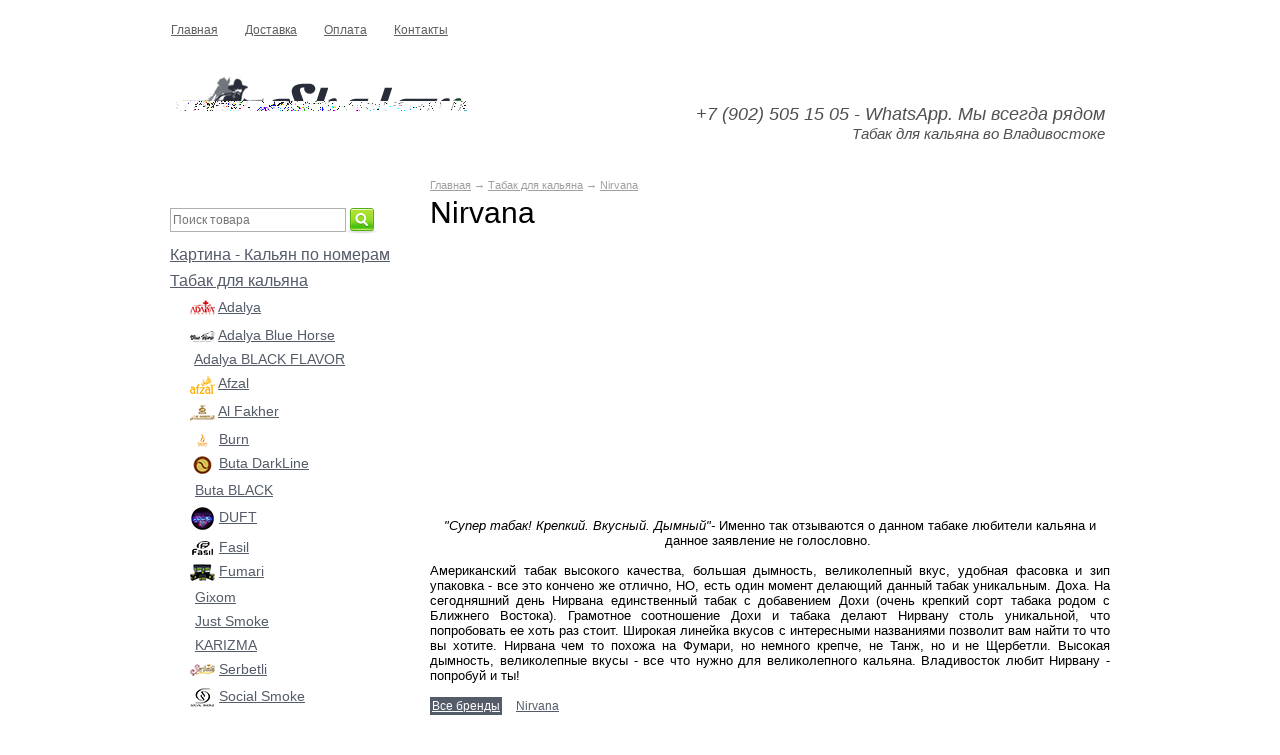

--- FILE ---
content_type: text/html
request_url: https://shalomshisha.ru/catalog/nirvana/
body_size: 11407
content:
<!DOCTYPE html>

<html>
<head>
	<meta charset="UTF-8">
<link href="/design/default_5/css/style.css" rel="stylesheet" type="text/css" media="screen"/>
 	<base href="/"/>
	<title>Nirvana Владивосток</title>
	
	
	<meta http-equiv="/content-Type" content="text/html; charset=UTF-8" />
	<meta name="description" content="Табак для кальяна Нирвана Владивосток" />
	<meta name="keywords"    content="Nirvana, нирвана" />
	<meta name="viewport" content="width=1024"/>
 
 
	
	
		
	
	<link href="/design/default_6/css/style.css" rel="stylesheet" type="text/css" media="screen"/>
	<link href="/design/default_6/images/favicon.ico" rel="icon"          type="image/x-icon"/>
	<link href="/design/default_6/images/favicon.ico" rel="shortcut icon" type="image/x-icon"/>
	
	
	<script src="/js/jquery/jquery.js" type="899fe8c452cd355af38d7ee3-text/javascript"></script>
	
	
		
	
	<script type="899fe8c452cd355af38d7ee3-text/javascript" src="/js/ctrlnavigate.js"></script>           
	
	
	<script src="/design/default_6/js/jquery-ui.min.js" type="899fe8c452cd355af38d7ee3-text/javascript"></script>
	<script src="/design/default_6/js/ajax_cart.js" type="899fe8c452cd355af38d7ee3-text/javascript"></script>
	
	
	<script src="/js/baloon/js/baloon.js" type="899fe8c452cd355af38d7ee3-text/javascript"></script>
	<link   href="/js/baloon/css/baloon.css" rel="stylesheet" type="text/css" /> 
	
	
	
	<script src="/js/autocomplete/jquery.autocomplete-min.js" type="899fe8c452cd355af38d7ee3-text/javascript"></script>
	<style>
		.autocomplete-suggestions{
		background-color: #ffffff;
		overflow: hidden;
		border: 1px solid #545c69;
		overflow-y: auto;
		}
		.autocomplete-suggestions .autocomplete-suggestion{cursor: default;}
		.autocomplete-suggestions .selected { background:#F0F0F0; }
		.autocomplete-suggestions div { padding:2px 5px; white-space:nowrap; }
		.autocomplete-suggestions strong { font-weight:normal; color:#3399FF; }
	</style>	
	<script type="899fe8c452cd355af38d7ee3-text/javascript">
	$(function() {
		//  Автозаполнитель поиска
		$(".input_search").autocomplete({
			serviceUrl:'ajax/search_products.php',
			minChars:1,
			noCache: false, 
			onSelect:
				function(suggestion){
					 $(".input_search").closest('form').submit();
				},
			formatResult:
				function(suggestion, currentValue){
					var reEscape = new RegExp('(\\' + ['/', '.', '*', '+', '?', '|', '(', ')', '[', ']', '{', '}', '\\'].join('|\\') + ')', 'g');
					var pattern = '(' + currentValue.replace(reEscape, '\\$1') + ')';
	  				return (suggestion.data.image?"<img align=absmiddle src='"+suggestion.data.image+"'> ":'') + suggestion.value.replace(new RegExp(pattern, 'gi'), '<strong>$1<\/strong>');
				}	
		});
	});
	</script>
	
</head>
<body>
 
 <!-- Global Site Tag (gtag.js) - Google Analytics -->
<script async src="https://www.googletagmanager.com/gtag/js?id=UA-106798381-1" type="899fe8c452cd355af38d7ee3-text/javascript"></script>
<script type="899fe8c452cd355af38d7ee3-text/javascript">
  window.dataLayer = window.dataLayer || [];
  function gtag(){dataLayer.push(arguments);}
  gtag('js', new Date());

  gtag('config', 'UA-106798381-1');
</script>

 	<!-- Верхняя строка -->
	<div id="top_background">
	<div id="top">
	
		<!-- Меню -->
		<ul id="menu">
							
								<li >
					<a data-page="1" href="">Главная</a>
				</li>
											
								<li >
					<a data-page="3" href="dostavka">Доставка</a>
				</li>
											
								<li >
					<a data-page="2" href="oplata">Оплата</a>
				</li>
											
											
								<li >
					<a data-page="6" href="/contact">Контакты</a>
				</li>
											
									</ul>
		<!-- Меню (The End) -->
	
		<!-- Корзина -->
		<div id="cart_informer">
			
			<!-- Yandex.Metrika counter -->
<script type="899fe8c452cd355af38d7ee3-text/javascript">
    (function (d, w, c) {
        (w[c] = w[c] || []).push(function() {
            try {
                w.yaCounter45827067 = new Ya.Metrika({
                    id:45827067,
                    clickmap:true,
                    trackLinks:true,
                    accurateTrackBounce:true,
                    webvisor:true
                });
            } catch(e) { }
        });

        var n = d.getElementsByTagName("script")[0],
            s = d.createElement("script"),
            f = function () { n.parentNode.insertBefore(s, n); };
        s.type = "text/javascript";
        s.async = true;
        s.src = "https://mc.yandex.ru/metrika/watch.js";

        if (w.opera == "[object Opera]") {
            d.addEventListener("DOMContentLoaded", f, false);
        } else { f(); }
    })(document, window, "yandex_metrika_callbacks");
</script>
<noscript><div><img src="https://mc.yandex.ru/watch/45827067" style="position:absolute; left:-9999px;" alt="" /></div></noscript>
<!-- /Yandex.Metrika counter -->

	Корзина пуста

		</div>
		<!-- Корзина (The End)-->

		<!-- Вход пользователя -->
		<div id="account">
							<a id="register" href="user/register">Регистрация</a>
				<a id="login" href="user/login">Вход</a>
					</div>
		<!-- Вход пользователя (The End)-->

	</div>
	</div>
	<!-- Верхняя строка (The End)-->
	
	
	<!-- Шапка -->
	<div id="header">
		<div id="logo">
			<a href="/"><img src="/design/default_5/images/logo.png" title="ShalomShisha" alt="ShalomShisha"/></a>
		</div>	
		<div id="contact">
			<span id="phone"> +7 (902) 505 15 05 - WhatsApp. Мы всегда рядом</span>
			<div id="address">Табак для кальяна во Владивостоке</div>
		</div>	
	</div>
	<!-- Шапка (The End)--> 


	<!-- Вся страница --> 
	<div id="main">
	
		<!-- Основная часть --> 
		<div id="content">
			<!-- Yandex.Metrika counter -->
<script type="899fe8c452cd355af38d7ee3-text/javascript">
    (function (d, w, c) {
        (w[c] = w[c] || []).push(function() {
            try {
                w.yaCounter45827067 = new Ya.Metrika({
                    id:45827067,
                    clickmap:true,
                    trackLinks:true,
                    accurateTrackBounce:true,
                    webvisor:true
                });
            } catch(e) { }
        });

        var n = d.getElementsByTagName("script")[0],
            s = d.createElement("script"),
            f = function () { n.parentNode.insertBefore(s, n); };
        s.type = "text/javascript";
        s.async = true;
        s.src = "https://mc.yandex.ru/metrika/watch.js";

        if (w.opera == "[object Opera]") {
            d.addEventListener("DOMContentLoaded", f, false);
        } else { f(); }
    })(document, window, "yandex_metrika_callbacks");
</script>
<noscript><div><img src="https://mc.yandex.ru/watch/45827067" style="position:absolute; left:-9999px;" alt="" /></div></noscript>
<!-- /Yandex.Metrika counter -->

<!-- Хлебные крошки /-->
<div id="path">
    <a href="/">Главная</a>
            → <a href="/catalog/tabak-dlya-kalyana">Табак для кальяна</a>
        → <a href="/catalog/nirvana">Nirvana</a>
            </div>
<!-- Хлебные крошки #End /-->



<h1>Nirvana  </h1>






<p style="text-align: center;"><img src="/files/uploads/shalomshisha_nirvana.jpg" width="680" height="260" alt="Нирвана" title="Табак Нирвана" /></p><p style="text-align: center;"><em>"Супер табак! Крепкий. Вкусный. Дымный"-&nbsp;</em>Именно так отзываются о данном табаке любители кальяна и данное заявление не голословно.&nbsp;</p><p style="text-align: justify;">Американский табак высокого качества, большая дымность, великолепный вкус, удобная фасовка и зип упаковка - все это кончено же отлично, НО, есть один момент делающий данный табак уникальным. Доха. На сегодняшний день Нирвана единственный табак с добавением Дохи (очень крепкий сорт табака родом с Ближнего Востока). Грамотное соотношение Дохи и табака делают Нирвану столь уникальной, что попробовать ее хоть раз стоит. Широкая линейка вкусов с интересными названиями позволит вам найти то что вы хотите. Нирвана чем то похожа на Фумари, но немного крепче, не Танж, но и не Щербетли. Высокая дымность, великолепные вкусы - все что нужно для великолепного кальяна. Владивосток любит Нирвану - попробуй и ты!</p>


<div id="brands">
    <a href="/catalog/nirvana" class="selected">Все бренды</a>
                    <a data-brand="19" href="/catalog/nirvana/nirvana" >Nirvana</a>
            </div>





<table id="features">
        <tr>
    <td class="feature_name" data-feature="152">
        Вкус:
    </td>
    <td class="feature_values">
        <a href="/catalog/nirvana" class="selected">Все</a>
                <a href="/catalog/nirvana?152=%D0%94%D0%B5%D1%81%D0%B5%D1%80%D1%82%D1%8B" >Десерты</a>
                <a href="/catalog/nirvana?152=%D0%94%D1%8B%D0%BD%D1%8F" >Дыня</a>
                <a href="/catalog/nirvana?152=%D0%9A%D0%BB%D1%83%D0%B1%D0%BD%D0%B8%D0%BA%D0%B0" >Клубника</a>
                <a href="/catalog/nirvana?152=%D0%9B%D1%91%D0%B4" >Лёд</a>
                <a href="/catalog/nirvana?152=%D0%9C%D0%B0%D0%BB%D0%B8%D0%BD%D0%B0" >Малина</a>
                <a href="/catalog/nirvana?152=%D0%9D%D0%B5%D0%BE%D0%B1%D1%8B%D1%87%D0%BD%D1%8B%D0%B5" >Необычные</a>
                <a href="/catalog/nirvana?152=%D0%AF%D0%B3%D0%BE%D0%B4%D1%8B" >Ягоды</a>
            </td>
    </tr>
        <tr>
    <td class="feature_name" data-feature="156">
        Фасовка:
    </td>
    <td class="feature_values">
        <a href="/catalog/nirvana" class="selected">Все</a>
                <a href="/catalog/nirvana?156=100+%D0%B3%D1%80" >100 гр</a>
            </td>
    </tr>
    </table>


<!--Каталог товаров-->


<div class="sort">
    Сортировать по
    <a  class="selected" href="/catalog/nirvana?sort=position">умолчанию</a>
    <a  href="/catalog/nirvana?sort=price">цене</a>
    <a  href="/catalog/nirvana?sort=name">названию</a>
</div>


<!-- Yandex.Metrika counter -->
<script type="899fe8c452cd355af38d7ee3-text/javascript">
    (function (d, w, c) {
        (w[c] = w[c] || []).push(function() {
            try {
                w.yaCounter45827067 = new Ya.Metrika({
                    id:45827067,
                    clickmap:true,
                    trackLinks:true,
                    accurateTrackBounce:true,
                    webvisor:true
                });
            } catch(e) { }
        });

        var n = d.getElementsByTagName("script")[0],
            s = d.createElement("script"),
            f = function () { n.parentNode.insertBefore(s, n); };
        s.type = "text/javascript";
        s.async = true;
        s.src = "https://mc.yandex.ru/metrika/watch.js";

        if (w.opera == "[object Opera]") {
            d.addEventListener("DOMContentLoaded", f, false);
        } else { f(); }
    })(document, window, "yandex_metrika_callbacks");
</script>
<noscript><div><img src="https://mc.yandex.ru/watch/45827067" style="position:absolute; left:-9999px;" alt="" /></div></noscript>
<!-- /Yandex.Metrika counter -->




<!-- Список товаров-->
<ul class="tiny_products">

        <!-- Товар-->
    <li class="product">
      
        <!-- Фото товара -->
                <div class="image">
            <a href="/products/nirvana-spiritmintsoul"><img src="/files/products/spirit-mint-soul.200x200.jpg?f2be0b853702063b4273540839c62690" alt="Nirvana Spirit+Mint=Soul"/></a>
        </div>
                <!-- Фото товара (The End) -->

        <div class="product_info">
        <!-- Название товара -->
        <h3 class=""><a data-product="543" href="/products/nirvana-spiritmintsoul">Nirvana Spirit+Mint=Soul</a></h3>
        <!-- Название товара (The End) -->

        <!-- Описание товара -->
        <div class="annotation"></div>
        <!-- Описание товара (The End) -->
      
                <!-- Выбор варианта товара -->
        <form class="variants" action="/cart">
            <table>
                        <tr class="variant">
                <td>
                    <input id="variants_555" name="variant" value="555" type="radio" class="variant_radiobutton" checked style="display:none;"/>
                </td>
                <td>
                                    </td>
                <td>
                    <span class="/compare_price">600</span>                    <span class="price">500 <span class="/currency">руб</span></span>
                </td>
            </tr>
                        </table>
            <input type="submit" class="button" value="в корзину" data-result-text="добавлено" onclick="if (!window.__cfRLUnblockHandlers) return false; $(this).css('background','gray'); $(this).css('border','0px')" data-cf-modified-899fe8c452cd355af38d7ee3-="" />
        </form>
        <!-- Выбор варианта товара (The End) -->
        
        </div>
      
    </li>
    <!-- Товар (The End)-->
        <!-- Товар-->
    <li class="product">
      
        <!-- Фото товара -->
                <div class="image">
            <a href="/products/nirvana-spiced-chai"><img src="/files/products/spiced-chai.200x200.jpg?a2b22ffa9178ec865d550e6a14a2aac6" alt="Nirvana Spiced chai"/></a>
        </div>
                <!-- Фото товара (The End) -->

        <div class="product_info">
        <!-- Название товара -->
        <h3 class=""><a data-product="306" href="/products/nirvana-spiced-chai">Nirvana Spiced chai</a></h3>
        <!-- Название товара (The End) -->

        <!-- Описание товара -->
        <div class="annotation"><p>Нирвана <strong>Пряный Чай</strong></p></div>
        <!-- Описание товара (The End) -->
      
                <!-- Выбор варианта товара -->
        <form class="variants" action="/cart">
            <table>
                        <tr class="variant">
                <td>
                    <input id="variants_318" name="variant" value="318" type="radio" class="variant_radiobutton" checked style="display:none;"/>
                </td>
                <td>
                                    </td>
                <td>
                    <span class="/compare_price">600</span>                    <span class="price">500 <span class="/currency">руб</span></span>
                </td>
            </tr>
                        </table>
            <input type="submit" class="button" value="в корзину" data-result-text="добавлено" onclick="if (!window.__cfRLUnblockHandlers) return false; $(this).css('background','gray'); $(this).css('border','0px')" data-cf-modified-899fe8c452cd355af38d7ee3-="" />
        </form>
        <!-- Выбор варианта товара (The End) -->
        
        </div>
      
    </li>
    <!-- Товар (The End)-->
        <!-- Товар-->
    <li class="product">
      
        <!-- Фото товара -->
                <div class="image">
            <a href="/products/nirvana-punish-menthol"><img src="/files/products/nirvana-punish-menthol.200x200.jpg?2c251b3009448207f27d04c128482555" alt="Nirvana Punish Menthol"/></a>
        </div>
                <!-- Фото товара (The End) -->

        <div class="product_info">
        <!-- Название товара -->
        <h3 class=""><a data-product="1060" href="/products/nirvana-punish-menthol">Nirvana Punish Menthol</a></h3>
        <!-- Название товара (The End) -->

        <!-- Описание товара -->
        <div class="annotation"></div>
        <!-- Описание товара (The End) -->
      
                <!-- Выбор варианта товара -->
        <form class="variants" action="/cart">
            <table>
                        <tr class="variant">
                <td>
                    <input id="variants_1072" name="variant" value="1072" type="radio" class="variant_radiobutton" checked style="display:none;"/>
                </td>
                <td>
                                    </td>
                <td>
                    <span class="/compare_price">600</span>                    <span class="price">500 <span class="/currency">руб</span></span>
                </td>
            </tr>
                        </table>
            <input type="submit" class="button" value="в корзину" data-result-text="добавлено" onclick="if (!window.__cfRLUnblockHandlers) return false; $(this).css('background','gray'); $(this).css('border','0px')" data-cf-modified-899fe8c452cd355af38d7ee3-="" />
        </form>
        <!-- Выбор варианта товара (The End) -->
        
        </div>
      
    </li>
    <!-- Товар (The End)-->
        <!-- Товар-->
    <li class="product">
      
        <!-- Фото товара -->
                <div class="image">
            <a href="/products/nirvana-bugly-fitch"><img src="/files/products/bugly.200x200.jpg?8d52b12b5073213bf40f0ee262bc9cbe" alt="Nirvana Bugly Fitch"/></a>
        </div>
                <!-- Фото товара (The End) -->

        <div class="product_info">
        <!-- Название товара -->
        <h3 class=""><a data-product="540" href="/products/nirvana-bugly-fitch">Nirvana Bugly Fitch</a></h3>
        <!-- Название товара (The End) -->

        <!-- Описание товара -->
        <div class="annotation"></div>
        <!-- Описание товара (The End) -->
      
                    Нет в наличии
        
        </div>
      
    </li>
    <!-- Товар (The End)-->
        <!-- Товар-->
    <li class="product">
      
        <!-- Фото товара -->
                <div class="image">
            <a href="/products/nirvana-wtf-alice-"><img src="/files/products/wtf-alice.200x200.jpg?67e3f56beccda623a9ffc4f987a1af50" alt="Nirvana WTF Alice ?"/></a>
        </div>
                <!-- Фото товара (The End) -->

        <div class="product_info">
        <!-- Название товара -->
        <h3 class=""><a data-product="510" href="/products/nirvana-wtf-alice-">Nirvana WTF Alice ?</a></h3>
        <!-- Название товара (The End) -->

        <!-- Описание товара -->
        <div class="annotation"></div>
        <!-- Описание товара (The End) -->
      
                    Нет в наличии
        
        </div>
      
    </li>
    <!-- Товар (The End)-->
        <!-- Товар-->
    <li class="product">
      
        <!-- Фото товара -->
                <div class="image">
            <a href="/products/nirvana-lematrix-get-loaded"><img src="/files/products/lematrix.200x200.jpg?1cf277d934f3b753b4e5c3b310155d5c" alt="Nirvana Lematrix Get Loaded"/></a>
        </div>
                <!-- Фото товара (The End) -->

        <div class="product_info">
        <!-- Название товара -->
        <h3 class=""><a data-product="294" href="/products/nirvana-lematrix-get-loaded">Nirvana Lematrix Get Loaded</a></h3>
        <!-- Название товара (The End) -->

        <!-- Описание товара -->
        <div class="annotation"><p>Нирвана<strong> Перезагрузка<br /></strong></p></div>
        <!-- Описание товара (The End) -->
      
                    Нет в наличии
        
        </div>
      
    </li>
    <!-- Товар (The End)-->
        <!-- Товар-->
    <li class="product">
      
        <!-- Фото товара -->
                <div class="image">
            <a href="/products/nirvana-its-kinda-small-gabe"><img src="/files/products/small-gabe.200x200.jpg?d237d44837b408c725c755dc02ebaab8" alt="Nirvana It`s Kinda Small Gabe"/></a>
        </div>
                <!-- Фото товара (The End) -->

        <div class="product_info">
        <!-- Название товара -->
        <h3 class=""><a data-product="541" href="/products/nirvana-its-kinda-small-gabe">Nirvana It`s Kinda Small Gabe</a></h3>
        <!-- Название товара (The End) -->

        <!-- Описание товара -->
        <div class="annotation"><p><strong>Вкус булочек с корицей, покрытых глазурью и медом</strong></p></div>
        <!-- Описание товара (The End) -->
      
                    Нет в наличии
        
        </div>
      
    </li>
    <!-- Товар (The End)-->
        <!-- Товар-->
    <li class="product">
      
        <!-- Фото товара -->
                <div class="image">
            <a href="/products/nirvana-blueberry-cake"><img src="/files/products/blueberry-cake.200x200.jpg?d09f72bba10bb166d9b47f19cb6bd52c" alt="Nirvana Blueberry Cake"/></a>
        </div>
                <!-- Фото товара (The End) -->

        <div class="product_info">
        <!-- Название товара -->
        <h3 class=""><a data-product="703" href="/products/nirvana-blueberry-cake">Nirvana Blueberry Cake</a></h3>
        <!-- Название товара (The End) -->

        <!-- Описание товара -->
        <div class="annotation"></div>
        <!-- Описание товара (The End) -->
      
                    Нет в наличии
        
        </div>
      
    </li>
    <!-- Товар (The End)-->
        <!-- Товар-->
    <li class="product">
      
        <!-- Фото товара -->
                <div class="image">
            <a href="/products/nirvana-frog-in-a-blender"><img src="/files/products/frog-in-blender.200x200.jpg?8506361d31230501f191da4eadb07372" alt="Nirvana Frog in a Blender"/></a>
        </div>
                <!-- Фото товара (The End) -->

        <div class="product_info">
        <!-- Название товара -->
        <h3 class=""><a data-product="291" href="/products/nirvana-frog-in-a-blender">Nirvana Frog in a Blender</a></h3>
        <!-- Название товара (The End) -->

        <!-- Описание товара -->
        <div class="annotation"><p>Нирвана <strong>Молотая Жаба</strong></p></div>
        <!-- Описание товара (The End) -->
      
                    Нет в наличии
        
        </div>
      
    </li>
    <!-- Товар (The End)-->
        <!-- Товар-->
    <li class="product">
      
        <!-- Фото товара -->
                <div class="image">
            <a href="/products/nirvana-skull-control"><img src="/files/products/skull-control.200x200.jpg?4b34d6098bc9395121835ef958e084f4" alt="Nirvana Skull Control"/></a>
        </div>
                <!-- Фото товара (The End) -->

        <div class="product_info">
        <!-- Название товара -->
        <h3 class=""><a data-product="303" href="/products/nirvana-skull-control">Nirvana Skull Control</a></h3>
        <!-- Название товара (The End) -->

        <!-- Описание товара -->
        <div class="annotation"><p>Нирвана <strong>Правильный Череп (Персик-Лимон-Мята)</strong></p></div>
        <!-- Описание товара (The End) -->
      
                    Нет в наличии
        
        </div>
      
    </li>
    <!-- Товар (The End)-->
        <!-- Товар-->
    <li class="product">
      
        <!-- Фото товара -->
                <div class="image">
            <a href="/products/nirvana-milk"><img src="/files/products/milk_1.200x200.jpg?38230d6a730b5b1c29145c47a043b279" alt="Nirvana Milk"/></a>
        </div>
                <!-- Фото товара (The End) -->

        <div class="product_info">
        <!-- Название товара -->
        <h3 class=""><a data-product="295" href="/products/nirvana-milk">Nirvana Milk</a></h3>
        <!-- Название товара (The End) -->

        <!-- Описание товара -->
        <div class="annotation"><p>Нирвана <strong>Коровье Молоко</strong></p></div>
        <!-- Описание товара (The End) -->
      
                    Нет в наличии
        
        </div>
      
    </li>
    <!-- Товар (The End)-->
        <!-- Товар-->
    <li class="product">
      
        <!-- Фото товара -->
                <div class="image">
            <a href="/products/nirvana-punish-lemon"><img src="/files/products/punish-lemon.200x200.jpg?bd957aeae7cd6ccca44e09451d9ae065" alt="Nirvana Punish Lemon"/></a>
        </div>
                <!-- Фото товара (The End) -->

        <div class="product_info">
        <!-- Название товара -->
        <h3 class=""><a data-product="299" href="/products/nirvana-punish-lemon">Nirvana Punish Lemon</a></h3>
        <!-- Название товара (The End) -->

        <!-- Описание товара -->
        <div class="annotation"><p>Нирвана <strong>Лимонный Каратель</strong></p></div>
        <!-- Описание товара (The End) -->
      
                    Нет в наличии
        
        </div>
      
    </li>
    <!-- Товар (The End)-->
        <!-- Товар-->
    <li class="product">
      
        <!-- Фото товара -->
                <div class="image">
            <a href="/products/nirvana-citrus-od"><img src="/files/products/citrus-od.200x200.jpg?2a2752f8364d2947cabb34e441058eac" alt="Nirvana Citrus O.D."/></a>
        </div>
                <!-- Фото товара (The End) -->

        <div class="product_info">
        <!-- Название товара -->
        <h3 class=""><a data-product="289" href="/products/nirvana-citrus-od">Nirvana Citrus O.D.</a></h3>
        <!-- Название товара (The End) -->

        <!-- Описание товара -->
        <div class="annotation"><p>Нирвана <strong>Доктор Цитрус</strong></p></div>
        <!-- Описание товара (The End) -->
      
                    Нет в наличии
        
        </div>
      
    </li>
    <!-- Товар (The End)-->
        <!-- Товар-->
    <li class="product">
      
        <!-- Фото товара -->
                <div class="image">
            <a href="/products/nirvana-drunk-cowboy"><img src="/files/products/cowbo.200x200.jpg?d8d6373e285d8fbed4e73a71f99c5628" alt="Nirvana Drunk Cowboy"/></a>
        </div>
                <!-- Фото товара (The End) -->

        <div class="product_info">
        <!-- Название товара -->
        <h3 class=""><a data-product="290" href="/products/nirvana-drunk-cowboy">Nirvana Drunk Cowboy</a></h3>
        <!-- Название товара (The End) -->

        <!-- Описание товара -->
        <div class="annotation"><p>Нирвана <strong>Алкаш-Кавбой</strong></p></div>
        <!-- Описание товара (The End) -->
      
                    Нет в наличии
        
        </div>
      
    </li>
    <!-- Товар (The End)-->
        <!-- Товар-->
    <li class="product">
      
        <!-- Фото товара -->
                <div class="image">
            <a href="/products/nirvana-cinnamon-milk"><img src="/files/products/cinnamon-milk.200x200.jpg?28b21bc165a9d7aa538699586fc73b76" alt="Nirvana Cinnamon Milk"/></a>
        </div>
                <!-- Фото товара (The End) -->

        <div class="product_info">
        <!-- Название товара -->
        <h3 class=""><a data-product="287" href="/products/nirvana-cinnamon-milk">Nirvana Cinnamon Milk</a></h3>
        <!-- Название товара (The End) -->

        <!-- Описание товара -->
        <div class="annotation"><p>Нирвана <strong>Коричневое Молоко</strong></p></div>
        <!-- Описание товара (The End) -->
      
                    Нет в наличии
        
        </div>
      
    </li>
    <!-- Товар (The End)-->
        <!-- Товар-->
    <li class="product">
      
        <!-- Фото товара -->
                <div class="image">
            <a href="/products/nirvana-its-about-get-weird"><img src="/files/products/it-is-about-to-get-fucked-up.200x200.jpg?e1f37323334e1af38585727d465f90cd" alt="Nirvana It`s about Get Weird"/></a>
        </div>
                <!-- Фото товара (The End) -->

        <div class="product_info">
        <!-- Название товара -->
        <h3 class=""><a data-product="293" href="/products/nirvana-its-about-get-weird">Nirvana It`s about Get Weird</a></h3>
        <!-- Название товара (The End) -->

        <!-- Описание товара -->
        <div class="annotation"><p>Нирвана <strong>Что-то Странное</strong></p></div>
        <!-- Описание товара (The End) -->
      
                    Нет в наличии
        
        </div>
      
    </li>
    <!-- Товар (The End)-->
        <!-- Товар-->
    <li class="product">
      
        <!-- Фото товара -->
                <div class="image">
            <a href="/products/nirvana-ice-milk"><img src="/files/products/icy-milk.200x200.jpg?543bd929022bb5e73212a4874be49e19" alt="Nirvana Ice Milk"/></a>
        </div>
                <!-- Фото товара (The End) -->

        <div class="product_info">
        <!-- Название товара -->
        <h3 class=""><a data-product="292" href="/products/nirvana-ice-milk">Nirvana Ice Milk</a></h3>
        <!-- Название товара (The End) -->

        <!-- Описание товара -->
        <div class="annotation"><p>Нирвана <strong>Ледовитое Молоко</strong></p></div>
        <!-- Описание товара (The End) -->
      
                    Нет в наличии
        
        </div>
      
    </li>
    <!-- Товар (The End)-->
        <!-- Товар-->
    <li class="product">
      
        <!-- Фото товара -->
                <div class="image">
            <a href="/products/nirvana-gummy-worm"><img src="/files/products/gummy-worm.200x200.jpg?3dd3752b2225dcb077c832b7a04b12f8" alt="Nirvana Gummy Worm"/></a>
        </div>
                <!-- Фото товара (The End) -->

        <div class="product_info">
        <!-- Название товара -->
        <h3 class=""><a data-product="705" href="/products/nirvana-gummy-worm">Nirvana Gummy Worm</a></h3>
        <!-- Название товара (The End) -->

        <!-- Описание товара -->
        <div class="annotation"></div>
        <!-- Описание товара (The End) -->
      
                    Нет в наличии
        
        </div>
      
    </li>
    <!-- Товар (The End)-->
        <!-- Товар-->
    <li class="product">
      
        <!-- Фото товара -->
                <div class="image">
            <a href="/products/nirvana-optimus-lime"><img src="/files/products/optimus-lime.200x200.jpg?99e2461c490a18272b75e0d2dafcb26b" alt="Nirvana Optimus Lime"/></a>
        </div>
                <!-- Фото товара (The End) -->

        <div class="product_info">
        <!-- Название товара -->
        <h3 class=""><a data-product="297" href="/products/nirvana-optimus-lime">Nirvana Optimus Lime</a></h3>
        <!-- Название товара (The End) -->

        <!-- Описание товара -->
        <div class="annotation"><p>Нирвана <strong>Трансформер Лайм</strong></p></div>
        <!-- Описание товара (The End) -->
      
                    Нет в наличии
        
        </div>
      
    </li>
    <!-- Товар (The End)-->
        <!-- Товар-->
    <li class="product">
      
        <!-- Фото товара -->
                <div class="image">
            <a href="/products/nirvana-candy-strawberry"><img src="/files/products/candy-strawberry.200x200.jpg?b4a5ff19e6c7cb7838c93237078ff41e" alt="Nirvana Candy Strawberry"/></a>
        </div>
                <!-- Фото товара (The End) -->

        <div class="product_info">
        <!-- Название товара -->
        <h3 class=""><a data-product="704" href="/products/nirvana-candy-strawberry">Nirvana Candy Strawberry</a></h3>
        <!-- Название товара (The End) -->

        <!-- Описание товара -->
        <div class="annotation"></div>
        <!-- Описание товара (The End) -->
      
                    Нет в наличии
        
        </div>
      
    </li>
    <!-- Товар (The End)-->
        <!-- Товар-->
    <li class="product">
      
        <!-- Фото товара -->
                <div class="image">
            <a href="/products/nirvana-frank-the-tank"><img src="/files/products/frank-the-tank.200x200.jpg?9cdc2fe1b58c33b755b139988b4a93e6" alt="Nirvana Frank the Tank"/></a>
        </div>
                <!-- Фото товара (The End) -->

        <div class="product_info">
        <!-- Название товара -->
        <h3 class=""><a data-product="508" href="/products/nirvana-frank-the-tank">Nirvana Frank the Tank</a></h3>
        <!-- Название товара (The End) -->

        <!-- Описание товара -->
        <div class="annotation"></div>
        <!-- Описание товара (The End) -->
      
                    Нет в наличии
        
        </div>
      
    </li>
    <!-- Товар (The End)-->
        <!-- Товар-->
    <li class="product">
      
        <!-- Фото товара -->
                <div class="image">
            <a href="/products/nirvana-punish-mint"><img src="/files/products/punish-mint.200x200.jpg?149e527745f34fd5d977ae9d873bcd4a" alt="Nirvana Punish Mint"/></a>
        </div>
                <!-- Фото товара (The End) -->

        <div class="product_info">
        <!-- Название товара -->
        <h3 class=""><a data-product="301" href="/products/nirvana-punish-mint">Nirvana Punish Mint</a></h3>
        <!-- Название товара (The End) -->

        <!-- Описание товара -->
        <div class="annotation"><p>Нирвана <strong>Мятная Кара</strong></p></div>
        <!-- Описание товара (The End) -->
      
                    Нет в наличии
        
        </div>
      
    </li>
    <!-- Товар (The End)-->
        <!-- Товар-->
    <li class="product">
      
        <!-- Фото товара -->
                <div class="image">
            <a href="/products/nirvana-ants-in-my-head"><img src="/files/products/ants-in-my-head.200x200.jpg?932a09c850c52ebb265816ae590ada8f" alt="Nirvana Ant`s in my Head"/></a>
        </div>
                <!-- Фото товара (The End) -->

        <div class="product_info">
        <!-- Название товара -->
        <h3 class=""><a data-product="702" href="/products/nirvana-ants-in-my-head">Nirvana Ant`s in my Head</a></h3>
        <!-- Название товара (The End) -->

        <!-- Описание товара -->
        <div class="annotation"></div>
        <!-- Описание товара (The End) -->
      
                    Нет в наличии
        
        </div>
      
    </li>
    <!-- Товар (The End)-->
        <!-- Товар-->
    <li class="product">
      
        <!-- Фото товара -->
                <div class="image">
            <a href="/products/nirvana-cold-sweat"><img src="/files/products/cold-sweat.200x200.jpg?9031b22205bb72fc8aa31ec5ddaaade6" alt="Nirvana Cold Sweat"/></a>
        </div>
                <!-- Фото товара (The End) -->

        <div class="product_info">
        <!-- Название товара -->
        <h3 class=""><a data-product="507" href="/products/nirvana-cold-sweat">Nirvana Cold Sweat</a></h3>
        <!-- Название товара (The End) -->

        <!-- Описание товара -->
        <div class="annotation"></div>
        <!-- Описание товара (The End) -->
      
                    Нет в наличии
        
        </div>
      
    </li>
    <!-- Товар (The End)-->
        <!-- Товар-->
    <li class="product">
      
        <!-- Фото товара -->
                <div class="image">
            <a href="/products/nirvana-blackberry"><img src="/files/products/blackberry_5.200x200.jpg?331da6713954e079648059dec6006be8" alt="Nirvana Blackberry"/></a>
        </div>
                <!-- Фото товара (The End) -->

        <div class="product_info">
        <!-- Название товара -->
        <h3 class=""><a data-product="539" href="/products/nirvana-blackberry">Nirvana Blackberry</a></h3>
        <!-- Название товара (The End) -->

        <!-- Описание товара -->
        <div class="annotation"></div>
        <!-- Описание товара (The End) -->
      
                    Нет в наличии
        
        </div>
      
    </li>
    <!-- Товар (The End)-->
        <!-- Товар-->
    <li class="product">
      
        <!-- Фото товара -->
                <div class="image">
            <a href="/products/nirvana-candy-love"><img src="/files/products/candy-love-kopiya.200x200.jpg?78250f3f1916f6b92ae4e8866a146f0a" alt="Nirvana Candy Love"/></a>
        </div>
                <!-- Фото товара (The End) -->

        <div class="product_info">
        <!-- Название товара -->
        <h3 class=""><a data-product="596" href="/products/nirvana-candy-love">Nirvana Candy Love</a></h3>
        <!-- Название товара (The End) -->

        <!-- Описание товара -->
        <div class="annotation"><p>Нирвана <strong>Конфетно-букетная лубоф</strong></p></div>
        <!-- Описание товара (The End) -->
      
                    Нет в наличии
        
        </div>
      
    </li>
    <!-- Товар (The End)-->
        <!-- Товар-->
    <li class="product">
      
        <!-- Фото товара -->
                <div class="image">
            <a href="/products/nirvana-mint-cinnamon-milk"><img src="/files/products/mint-cinnamon-milk.200x200.jpg?5e0c91a53a302bcf0c597c076dda4720" alt="Nirvana Mint Cinnamon Milk"/></a>
        </div>
                <!-- Фото товара (The End) -->

        <div class="product_info">
        <!-- Название товара -->
        <h3 class=""><a data-product="296" href="/products/nirvana-mint-cinnamon-milk">Nirvana Mint Cinnamon Milk</a></h3>
        <!-- Название товара (The End) -->

        <!-- Описание товара -->
        <div class="annotation"><p>Нирвана<strong> Мятно-Корицное Молоко<br /></strong></p></div>
        <!-- Описание товара (The End) -->
      
                    Нет в наличии
        
        </div>
      
    </li>
    <!-- Товар (The End)-->
        <!-- Товар-->
    <li class="product">
      
        <!-- Фото товара -->
                <div class="image">
            <a href="/products/nirvana-head-rush"><img src="/files/products/head-rush.200x200.jpg?3a4d1110fbdf2ca63320c29fcdbba048" alt="Nirvana Head Rush"/></a>
        </div>
                <!-- Фото товара (The End) -->

        <div class="product_info">
        <!-- Название товара -->
        <h3 class=""><a data-product="706" href="/products/nirvana-head-rush">Nirvana Head Rush</a></h3>
        <!-- Название товара (The End) -->

        <!-- Описание товара -->
        <div class="annotation"></div>
        <!-- Описание товара (The End) -->
      
                    Нет в наличии
        
        </div>
      
    </li>
    <!-- Товар (The End)-->
        <!-- Товар-->
    <li class="product">
      
        <!-- Фото товара -->
                <div class="image">
            <a href="/products/nirvana-passion-fruit"><img src="/files/products/passion-fr.200x200.jpg?10571a3080e6a2669855eb357501e9e3" alt="Nirvana Passion Fruit"/></a>
        </div>
                <!-- Фото товара (The End) -->

        <div class="product_info">
        <!-- Название товара -->
        <h3 class=""><a data-product="298" href="/products/nirvana-passion-fruit">Nirvana Passion Fruit</a></h3>
        <!-- Название товара (The End) -->

        <!-- Описание товара -->
        <div class="annotation"><p>Нирвана <strong>Пошлый Фрукт</strong></p></div>
        <!-- Описание товара (The End) -->
      
                    Нет в наличии
        
        </div>
      
    </li>
    <!-- Товар (The End)-->
        <!-- Товар-->
    <li class="product">
      
        <!-- Фото товара -->
                <div class="image">
            <a href="/products/nirvana-punish-love"><img src="/files/products/punish-love.200x200.jpg?ac315cf56de49be9de9e9b32611b9521" alt="Nirvana Punish Love"/></a>
        </div>
                <!-- Фото товара (The End) -->

        <div class="product_info">
        <!-- Название товара -->
        <h3 class=""><a data-product="300" href="/products/nirvana-punish-love">Nirvana Punish Love</a></h3>
        <!-- Название товара (The End) -->

        <!-- Описание товара -->
        <div class="annotation"><p>Нирвана <strong>Любовные Пытки</strong></p></div>
        <!-- Описание товара (The End) -->
      
                    Нет в наличии
        
        </div>
      
    </li>
    <!-- Товар (The End)-->
        <!-- Товар-->
    <li class="product">
      
        <!-- Фото товара -->
                <div class="image">
            <a href="/products/nirvana-schnozeberries"><img src="/files/products/snoozberries.200x200.jpg?80d983cbfe67b267bd2871fa71e04d1d" alt="Nirvana Schnozeberries"/></a>
        </div>
                <!-- Фото товара (The End) -->

        <div class="product_info">
        <!-- Название товара -->
        <h3 class=""><a data-product="667" href="/products/nirvana-schnozeberries">Nirvana Schnozeberries</a></h3>
        <!-- Название товара (The End) -->

        <!-- Описание товара -->
        <div class="annotation"></div>
        <!-- Описание товара (The End) -->
      
                    Нет в наличии
        
        </div>
      
    </li>
    <!-- Товар (The End)-->
        <!-- Товар-->
    <li class="product">
      
        <!-- Фото товара -->
                <div class="image">
            <a href="/products/nirvana-berry-blast"><img src="/files/products/berry-blast_1.200x200.jpg?44a031af3c79267dc956407948069eb4" alt="Nirvana Berry Blast"/></a>
        </div>
                <!-- Фото товара (The End) -->

        <div class="product_info">
        <!-- Название товара -->
        <h3 class=""><a data-product="665" href="/products/nirvana-berry-blast">Nirvana Berry Blast</a></h3>
        <!-- Название товара (The End) -->

        <!-- Описание товара -->
        <div class="annotation"></div>
        <!-- Описание товара (The End) -->
      
                    Нет в наличии
        
        </div>
      
    </li>
    <!-- Товар (The End)-->
        <!-- Товар-->
    <li class="product">
      
        <!-- Фото товара -->
                <div class="image">
            <a href="/products/nirvana-melon-madness"><img src="/files/products/melon-madness.200x200.jpg?514e5a08c20d1b8fa6c99e0385dbaa0d" alt="Nirvana Melon Madness"/></a>
        </div>
                <!-- Фото товара (The End) -->

        <div class="product_info">
        <!-- Название товара -->
        <h3 class=""><a data-product="666" href="/products/nirvana-melon-madness">Nirvana Melon Madness</a></h3>
        <!-- Название товара (The End) -->

        <!-- Описание товара -->
        <div class="annotation"></div>
        <!-- Описание товара (The End) -->
      
                    Нет в наличии
        
        </div>
      
    </li>
    <!-- Товар (The End)-->
        <!-- Товар-->
    <li class="product">
      
        <!-- Фото товара -->
                <div class="image">
            <a href="/products/nirvana-weapons-grade-mint"><img src="/files/products/weapon.200x200.jpg?e32c0a295d81c3d9dcdbbe0d386354fa" alt="Nirvana Weapons Grade Mint"/></a>
        </div>
                <!-- Фото товара (The End) -->

        <div class="product_info">
        <!-- Название товара -->
        <h3 class=""><a data-product="307" href="/products/nirvana-weapons-grade-mint">Nirvana Weapons Grade Mint</a></h3>
        <!-- Название товара (The End) -->

        <!-- Описание товара -->
        <div class="annotation"><p>Нирвана <strong>Пушечная Мята</strong></p></div>
        <!-- Описание товара (The End) -->
      
                    Нет в наличии
        
        </div>
      
    </li>
    <!-- Товар (The End)-->
        <!-- Товар-->
    <li class="product">
      
        <!-- Фото товара -->
                <div class="image">
            <a href="/products/nirvana-redrum"><img src="/files/products/redrum.200x200.jpg?7552cd3353c54cce6c8431b77402d5a6" alt="Nirvana RedRum"/></a>
        </div>
                <!-- Фото товара (The End) -->

        <div class="product_info">
        <!-- Название товара -->
        <h3 class=""><a data-product="302" href="/products/nirvana-redrum">Nirvana RedRum</a></h3>
        <!-- Название товара (The End) -->

        <!-- Описание товара -->
        <div class="annotation"><p>Нирвана <strong>Кровавый Ром</strong></p></div>
        <!-- Описание товара (The End) -->
      
                    Нет в наличии
        
        </div>
      
    </li>
    <!-- Товар (The End)-->
        <!-- Товар-->
    <li class="product">
      
        <!-- Фото товара -->
                <div class="image">
            <a href="/products/nirvana-sex-monkey"><img src="/files/products/sex-monkey.200x200.jpg?c56ef0fb76f206bdce6dcfcbd3992362" alt="Nirvana Sex Monkey"/></a>
        </div>
                <!-- Фото товара (The End) -->

        <div class="product_info">
        <!-- Название товара -->
        <h3 class=""><a data-product="509" href="/products/nirvana-sex-monkey">Nirvana Sex Monkey</a></h3>
        <!-- Название товара (The End) -->

        <!-- Описание товара -->
        <div class="annotation"></div>
        <!-- Описание товара (The End) -->
      
                    Нет в наличии
        
        </div>
      
    </li>
    <!-- Товар (The End)-->
        <!-- Товар-->
    <li class="product">
      
        <!-- Фото товара -->
                <div class="image">
            <a href="/products/nirvana-smokin-dead"><img src="/files/products/smoking-dead.200x200.jpg?c0c9efc6b200ca4d8ceeed83c573d061" alt="Nirvana Smokin Dead"/></a>
        </div>
                <!-- Фото товара (The End) -->

        <div class="product_info">
        <!-- Название товара -->
        <h3 class=""><a data-product="304" href="/products/nirvana-smokin-dead">Nirvana Smokin Dead</a></h3>
        <!-- Название товара (The End) -->

        <!-- Описание товара -->
        <div class="annotation"><p>Нирвана <strong>Черничная Смерть</strong></p></div>
        <!-- Описание товара (The End) -->
      
                    Нет в наличии
        
        </div>
      
    </li>
    <!-- Товар (The End)-->
        <!-- Товар-->
    <li class="product">
      
        <!-- Фото товара -->
                <div class="image">
            <a href="/products/nirvana-icy-mang-tang"><img src="/files/products/icy-mang-tang.200x200.jpg?1b80969720c1e098a7b62403393cebae" alt="Nirvana Icy Mang-Tang"/></a>
        </div>
                <!-- Фото товара (The End) -->

        <div class="product_info">
        <!-- Название товара -->
        <h3 class=""><a data-product="707" href="/products/nirvana-icy-mang-tang">Nirvana Icy Mang-Tang</a></h3>
        <!-- Название товара (The End) -->

        <!-- Описание товара -->
        <div class="annotation"></div>
        <!-- Описание товара (The End) -->
      
                    Нет в наличии
        
        </div>
      
    </li>
    <!-- Товар (The End)-->
        <!-- Товар-->
    <li class="product">
      
        <!-- Фото товара -->
                <div class="image">
            <a href="/products/nirvana-not-now-im-naked"><img src="/files/products/not-now-im-naked.200x200.jpg?1c43613b9d8a36745cfd4babf15d2660" alt="Nirvana Not Now I`m Naked"/></a>
        </div>
                <!-- Фото товара (The End) -->

        <div class="product_info">
        <!-- Название товара -->
        <h3 class=""><a data-product="542" href="/products/nirvana-not-now-im-naked">Nirvana Not Now I`m Naked</a></h3>
        <!-- Название товара (The End) -->

        <!-- Описание товара -->
        <div class="annotation"></div>
        <!-- Описание товара (The End) -->
      
                    Нет в наличии
        
        </div>
      
    </li>
    <!-- Товар (The End)-->
        <!-- Товар-->
    <li class="product">
      
        <!-- Фото товара -->
                <div class="image">
            <a href="/products/nirvana-raspberry-alive"><img src="/files/products/raspberry-alive.200x200.jpg?204b9301d58e8c7836063d6142cb16c6" alt="Nirvana Raspberry Alive"/></a>
        </div>
                <!-- Фото товара (The End) -->

        <div class="product_info">
        <!-- Название товара -->
        <h3 class=""><a data-product="708" href="/products/nirvana-raspberry-alive">Nirvana Raspberry Alive</a></h3>
        <!-- Название товара (The End) -->

        <!-- Описание товара -->
        <div class="annotation"></div>
        <!-- Описание товара (The End) -->
      
                    Нет в наличии
        
        </div>
      
    </li>
    <!-- Товар (The End)-->
        <!-- Товар-->
    <li class="product">
      
        <!-- Фото товара -->
                <div class="image">
            <a href="/products/nirvana-spaceman-bill"><img src="/files/products/spaceman.200x200.jpg?7bbd6bc668ed1b3bdce1441a7d98d6bf" alt="Nirvana Spaceman Bill"/></a>
        </div>
                <!-- Фото товара (The End) -->

        <div class="product_info">
        <!-- Название товара -->
        <h3 class=""><a data-product="305" href="/products/nirvana-spaceman-bill">Nirvana Spaceman Bill</a></h3>
        <!-- Название товара (The End) -->

        <!-- Описание товара -->
        <div class="annotation"><p>Нирвана <strong>Космонавт Билл</strong></p></div>
        <!-- Описание товара (The End) -->
      
                    Нет в наличии
        
        </div>
      
    </li>
    <!-- Товар (The End)-->
        <!-- Товар-->
    <li class="product">
      
        <!-- Фото товара -->
                <div class="image">
            <a href="/products/nirvana-candy-lemon"><img src="/files/products/candy-lemon.200x200.jpg?0ba694d094c00929f2f3c84a648fabf0" alt="Nirvana Candy Lemon"/></a>
        </div>
                <!-- Фото товара (The End) -->

        <div class="product_info">
        <!-- Название товара -->
        <h3 class=""><a data-product="288" href="/products/nirvana-candy-lemon">Nirvana Candy Lemon</a></h3>
        <!-- Название товара (The End) -->

        <!-- Описание товара -->
        <div class="annotation"><p>Нирвана <strong>Лимонный ЧупаЧупс</strong></p></div>
        <!-- Описание товара (The End) -->
      
                    Нет в наличии
        
        </div>
      
    </li>
    <!-- Товар (The End)-->
              
</ul>

<!-- Yandex.Metrika counter -->
<script type="899fe8c452cd355af38d7ee3-text/javascript">
    (function (d, w, c) {
        (w[c] = w[c] || []).push(function() {
            try {
                w.yaCounter45827067 = new Ya.Metrika({
                    id:45827067,
                    clickmap:true,
                    trackLinks:true,
                    accurateTrackBounce:true,
                    webvisor:true
                });
            } catch(e) { }
        });

        var n = d.getElementsByTagName("script")[0],
            s = d.createElement("script"),
            f = function () { n.parentNode.insertBefore(s, n); };
        s.type = "text/javascript";
        s.async = true;
        s.src = "https://mc.yandex.ru/metrika/watch.js";

        if (w.opera == "[object Opera]") {
            d.addEventListener("DOMContentLoaded", f, false);
        } else { f(); }
    })(document, window, "yandex_metrika_callbacks");
</script>
<noscript><div><img src="https://mc.yandex.ru/watch/45827067" style="position:absolute; left:-9999px;" alt="" /></div></noscript>
<!-- /Yandex.Metrika counter -->

  
<!-- Список товаров (The End)-->

  
<!--Каталог товаров (The End)-->
		</div>
		<!-- Основная часть (The End) --> 

		<div id="left">

			<!-- Поиск-->
			<div id="search">
				<form action="products">
					<input class="input_search" type="text" name="keyword" value="" placeholder="Поиск товара"/>
					<input class="button_search" value="" type="submit" />
				</form>
			</div>
			<!-- Поиск (The End)-->

			
			<!-- Меню каталога -->
			<div id="catalog_menu">
					
			
			
									<ul>
							
									<li>
												<a  href="/catalog/kartina---kalyan-po-nomeram" data-category="92">Картина - Кальян по номерам</a>
												
					</li>
											
									<li>
												<a  href="/catalog/tabak-dlya-kalyana" data-category="14">Табак для кальяна</a>
												<ul>
							
									<li>
						<img src="/files/categories/tabak-dlya-kalyana-adalya-shisha-hookah-1-3333.jpg" alt="Adalya">						<a  href="/catalog/adalya" data-category="11">Adalya</a>
												
					</li>
											
									<li>
						<img src="/files/categories/5a08b8bf8e7d0400017c7408_logo-web-2.png" alt="Adalya Blue Horse">						<a  href="/catalog/adalya-blue-horse" data-category="85">Adalya Blue Horse</a>
												
					</li>
											
									<li>
						<img src="/files/categories/IMG_5760-kopya.jpg" alt="Adalya BLACK FLAVOR">						<a  href="/catalog/adalya-black-flavor" data-category="90">Adalya BLACK FLAVOR</a>
												
					</li>
											
									<li>
						<img src="/files/categories/afzal-logo-260.png" alt="Afzal">						<a  href="/catalog/afzal" data-category="10">Afzal</a>
												
					</li>
											
									<li>
						<img src="/files/categories/tabak-dlya-kalyana-al-fakher-arena-gold-2.jpg" alt="Al Fakher">						<a  href="/catalog/al-fakher" data-category="6">Al Fakher</a>
												
					</li>
											
									<li>
						<img src="/files/categories/burn.jpg" alt="Burn">						<a  href="/catalog/burn" data-category="70">Burn</a>
												
					</li>
											
									
											
									<li>
						<img src="/files/categories/buta-dark-line.png" alt="Buta DarkLine">						<a  href="/catalog/buta-darkline" data-category="80">Buta DarkLine</a>
												
					</li>
											
									<li>
						<img src="/files/categories/55972.745.jpg" alt="Buta BLACK">						<a  href="/catalog/buta-black" data-category="93">Buta BLACK</a>
												
					</li>
											
									<li>
						<img src="/files/categories/Дафт.jpg" alt="DUFT">						<a  href="/catalog/duft" data-category="86">DUFT</a>
												
					</li>
											
											
									<li>
						<img src="/files/categories/9dbf189a176a0c853c02dc491e9a31a5.png" alt="Fasil">						<a  href="/catalog/fasil" data-category="9">Fasil</a>
												
					</li>
											
									<li>
						<img src="/files/categories/shalomfumariicon.jpg" alt="Fumari">						<a  href="/catalog/fumari" data-category="57">Fumari</a>
												
					</li>
											
											
									<li>
						<img src="/files/categories/017783168.JPG" alt="Gixom">						<a  href="/catalog/gixom" data-category="95">Gixom</a>
												
					</li>
											
									<li>
						<img src="/files/categories/51911_8810_b.jpg" alt="Just Smoke">						<a  href="/catalog/just-smoke" data-category="89">Just Smoke</a>
												
					</li>
											
									<li>
						<img src="/files/categories/400_5ba549a2b74aa.jpg" alt="KARIZMA">						<a  href="/catalog/karizma" data-category="94">KARIZMA</a>
												
					</li>
											
									<li>
						<img src="/files/categories/f4cafb56cc.jpg" alt="Serbetli">						<a  href="/catalog/serbetli" data-category="7">Serbetli</a>
												
					</li>
											
											
									<li>
						<img src="/files/categories/tabak-dlya-kalyana-social-smoke-logo-logotip-900x900.jpg" alt="Social Smoke">						<a  href="/catalog/social-smoke" data-category="88">Social Smoke</a>
												
					</li>
											
											
									<li>
						<img src="/files/categories/Tangiers-Logo.png" alt="Tangiers">						<a  href="/catalog/tangiers" data-category="81">Tangiers</a>
												
					</li>
											
									<li>
						<img src="/files/categories/malaki-1-kg.png" alt="Malaki">						<a  href="/catalog/malaki" data-category="91">Malaki</a>
												
					</li>
											
									<li>
						<img src="/files/categories/shalomnaklaicon.jpg" alt="Nakhla">						<a  href="/catalog/nakhla" data-category="59">Nakhla</a>
												
					</li>
											
									<li>
						<img src="/files/categories/shalomnirvana.jpg" alt="Nirvana">						<a class="selected" href="/catalog/nirvana" data-category="58">Nirvana</a>
												
					</li>
											
									<li>
						<img src="/files/categories/secer.jpg" alt="Северный">						<a  href="/catalog/severnyj" data-category="84">Северный</a>
												
					</li>
										</ul>
						
					</li>
											
									<li>
						<img src="/files/categories/shalom ugol.jpg" alt="Уголь">						<a  href="/catalog/ugol" data-category="56">Уголь</a>
												
					</li>
											
									<li>
												<a  href="/catalog/aksessuary-dlya-kalyana" data-category="72">Аксессуары для кальяна</a>
												<ul>
							
									<li>
						<img src="/files/categories/чаша.png" alt="Чаши">						<a  href="/catalog/chashi" data-category="68">Чаши</a>
												
					</li>
											
									<li>
						<img src="/files/categories/IMG_3893b.jpg" alt="Шланги">						<a  href="/catalog/shlangi" data-category="69">Шланги</a>
												
					</li>
											
									<li>
						<img src="/files/categories/Kalaud-LOTUS-Replica-na-1-Ruchku.jpg" alt="Калауды">						<a  href="/catalog/kalaudy" data-category="73">Калауды</a>
												
					</li>
											
									<li>
						<img src="/files/categories/93-AC-TN-01.jpg" alt="Щипцы">						<a  href="/catalog/schiptsy" data-category="74">Щипцы</a>
												
					</li>
											
									<li>
						<img src="/files/categories/25c8ff4705e6e7388ae07749b8c3afed.png" alt="Фольга ">						<a  href="/catalog/folga-" data-category="76">Фольга </a>
												
					</li>
										</ul>
						
					</li>
											
											
									<li>
												<a  href="/catalog/tabak-po-vkusam" data-category="12">Табак по вкусам</a>
												<ul>
							
									<li>
						<img src="/files/categories/abrikos_sostav.jpg" alt="Абрикос">						<a  href="/catalog/abrikos" data-category="26">Абрикос</a>
												
					</li>
											
									<li>
						<img src="/files/categories/aloe vera image.jpg" alt="Алоэ Вера">						<a  href="/catalog/aloe-vera" data-category="78">Алоэ Вера</a>
												
					</li>
											
									<li>
						<img src="/files/categories/Соплодие-ананаса-фото.jpg" alt="Ананас">						<a  href="/catalog/ananas" data-category="35">Ананас</a>
												
					</li>
											
									<li>
						<img src="/files/categories/apelsiny.jpg" alt="Апельсин">						<a  href="/catalog/apelsin" data-category="13">Апельсин</a>
												
					</li>
											
									<li>
						<img src="/files/categories/cola-nuts.jpg" alt="Ареха">						<a  href="/catalog/areha" data-category="50">Ареха</a>
												
					</li>
											
									<li>
						<img src="/files/categories/Screenshot_361 (1).png" alt="Арбуз">						<a  href="/catalog/arbuz" data-category="47">Арбуз</a>
												
					</li>
											
									<li>
						<img src="/files/categories/acai.jpg" alt="Асаи">						<a  href="/catalog/asai" data-category="79">Асаи</a>
												
					</li>
											
									<li>
						<img src="/files/categories/Банан-фото.jpg" alt="Банан">						<a  href="/catalog/banan" data-category="33">Банан</a>
												
					</li>
											
									<li>
						<img src="/files/categories/barbico.jpg" alt="Барбарис">						<a  href="/catalog/barbaris" data-category="65">Барбарис</a>
												
					</li>
											
									<li>
						<img src="/files/categories/f7a0a54c92471ac4480e727e4ccf93df_XL.jpg" alt="Ваниль">						<a  href="/catalog/vanil" data-category="39">Ваниль</a>
												
					</li>
											
									<li>
						<img src="/files/categories/grape.jpg" alt="Виноград">						<a  href="/catalog/vinograd" data-category="23">Виноград</a>
												
					</li>
											
									<li>
						<img src="/files/categories/czeresnia.jpg" alt="Вишня">						<a  href="/catalog/vishnya" data-category="25">Вишня</a>
												
					</li>
											
									<li>
						<img src="/files/categories/grapefruit.jpg" alt="Грейпфрут">						<a  href="/catalog/grejpfrut" data-category="38">Грейпфрут</a>
												
					</li>
											
									<li>
						<img src="/files/categories/pear_PNG3463.png" alt="Груша">						<a  href="/catalog/grusha" data-category="67">Груша</a>
												
					</li>
											
									<li>
						<img src="/files/categories/guava.jpg" alt="Гуава">						<a  href="/catalog/guava" data-category="52">Гуава</a>
												
					</li>
											
									<li>
						<img src="/files/categories/granatico.jpg" alt="Гранат">						<a  href="/catalog/granat" data-category="63">Гранат</a>
												
					</li>
											
									<li>
						<img src="/files/categories/guaranaico.jpg" alt="Гуарана">						<a  href="/catalog/guarana" data-category="64">Гуарана</a>
												
					</li>
											
									<li>
						<img src="/files/categories/sladosti.jpg" alt="Десерты">						<a  href="/catalog/deserty" data-category="27">Десерты</a>
												
					</li>
											
									<li>
						<img src="/files/categories/properties-melon1.jpg" alt="Дыня">						<a  href="/catalog/dynya" data-category="21">Дыня</a>
												
					</li>
											
									<li>
						<img src="/files/categories/shutterstock_61523677_1.jpg" alt="Жвачка">						<a  href="/catalog/zhvachka" data-category="22">Жвачка</a>
												
					</li>
											
									<li>
						<img src="/files/categories/imbirniy-koren.jpg" alt="Имбирь">						<a  href="/catalog/imbir" data-category="55">Имбирь</a>
												
					</li>
											
									<li>
						<img src="/files/categories/ingyr.jpg" alt="Инжир">						<a  href="/catalog/inzhir" data-category="53">Инжир</a>
												
					</li>
											
									<li>
						<img src="/files/categories/kaktusy-v-gorshkah-370x190.jpg" alt="Кактус">						<a  href="/catalog/kaktus" data-category="41">Кактус</a>
												
					</li>
											
									<li>
						<img src="/files/categories/shalomyougurt ic.jpg" alt="Йогурт">						<a  href="/catalog/jogurt" data-category="60">Йогурт</a>
												
					</li>
											
									<li>
						<img src="/files/categories/kivi01.jpg" alt="Киви">						<a  href="/catalog/kivi" data-category="32">Киви</a>
												
					</li>
											
									<li>
						<img src="/files/categories/0730.jpg" alt="Клубника">						<a  href="/catalog/klubnika" data-category="17">Клубника</a>
												
					</li>
											
									<li>
						<img src="/files/categories/vubrat-cocos.jpg" alt="Кокос">						<a  href="/catalog/kokos" data-category="42">Кокос</a>
												
					</li>
											
									<li>
						<img src="/files/categories/1431183801_1032030565.jpg" alt="Кола">						<a  href="/catalog/kola" data-category="31">Кола</a>
												
					</li>
											
									<li>
						<img src="/files/categories/2251858-korica.jpg" alt="Корица">						<a  href="/catalog/koritsa" data-category="40">Корица</a>
												
					</li>
											
									<li>
						<img src="/files/categories/images.jpg" alt="Кофе">						<a  href="/catalog/kofe" data-category="36">Кофе</a>
												
					</li>
											
									<li>
						<img src="/files/categories/l3.jpg" alt="Лайм">						<a  href="/catalog/lajm" data-category="48">Лайм</a>
												
					</li>
											
									<li>
						<img src="/files/categories/1425932862_ice-1.jpg" alt="Лёд">						<a  href="/catalog/led" data-category="43">Лёд</a>
												
					</li>
											
									<li>
						<img src="/files/categories/Limon.jpg" alt="Лимон">						<a  href="/catalog/limon" data-category="20">Лимон</a>
												
					</li>
											
									<li>
						<img src="/files/categories/uzn_1445852024.jpg" alt="Личи">						<a  href="/catalog/lichi" data-category="34">Личи</a>
												
					</li>
											
									<li>
						<img src="/files/categories/shalommalina ico.jpg" alt="Малина">						<a  href="/catalog/malina" data-category="62">Малина</a>
												
					</li>
											
									<li>
						<img src="/files/categories/mango.jpg" alt="Манго">						<a  href="/catalog/mango" data-category="44">Манго</a>
												
					</li>
											
									<li>
						<img src="/files/categories/o.18106.jpg" alt="Мандарин">						<a  href="/catalog/mandarin" data-category="15">Мандарин</a>
												
					</li>
											
									<li>
						<img src="/files/categories/Marakujya2.jpg" alt="Маракуйя">						<a  href="/catalog/marakujya" data-category="45">Маракуйя</a>
												
					</li>
											
									<li>
						<img src="/files/categories/71903362.jpg" alt="Мёд">						<a  href="/catalog/med" data-category="28">Мёд</a>
												
					</li>
											
									<li>
						<img src="/files/categories/orange.jpg" alt="Миксы">						<a  href="/catalog/miksy" data-category="37">Миксы</a>
												
					</li>
											
									<li>
						<img src="/files/categories/shalommilf.jpg" alt="MILF">						<a  href="/catalog/milf" data-category="66">MILF</a>
												
					</li>
											
									<li>
						<img src="/files/categories/53ea4f9b-914f-49ee-94e2-5ad41764afaa.jpg" alt="Молоко">						<a  href="/catalog/moloko" data-category="29">Молоко</a>
												
					</li>
											
									<li>
						<img src="/files/categories/ice cream.jpg" alt="Мороженное">						<a  href="/catalog/morozhennoe" data-category="77">Мороженное</a>
												
					</li>
											
									<li>
						<img src="/files/categories/Без названия.jpg" alt="Мята">						<a  href="/catalog/myata" data-category="19">Мята</a>
												
					</li>
											
									<li>
						<img src="/files/categories/14176205937593.png" alt="Необычные">						<a  href="/catalog/neobychnye" data-category="54">Необычные</a>
												
					</li>
											
									<li>
						<img src="/files/categories/sliva2434.jpg" alt="Слива">						<a  href="/catalog/sliva" data-category="18">Слива</a>
												
					</li>
											
									<li>
						<img src="/files/categories/637d4eedc6ebe91_621x300.jpg" alt="Папайя">						<a  href="/catalog/papajya" data-category="49">Папайя</a>
												
					</li>
											
									<li>
						<img src="/files/categories/product_15.jpg" alt="Персик">						<a  href="/catalog/persik" data-category="46">Персик</a>
												
					</li>
											
									<li>
						<img src="/files/categories/1-14.jpg" alt="Чай">						<a  href="/catalog/chaj" data-category="51">Чай</a>
												
					</li>
											
									<li>
						<img src="/files/categories/shalom blue ico.jpg" alt="Черника">						<a  href="/catalog/chernika" data-category="61">Черника</a>
												
					</li>
											
									<li>
						<img src="/files/categories/artleo.com-3353.jpg" alt="Шоколад">						<a  href="/catalog/shokolad" data-category="30">Шоколад</a>
												
					</li>
											
									<li>
						<img src="/files/categories/yabloko.jpg" alt="Яблоко">						<a  href="/catalog/yabloko" data-category="16">Яблоко</a>
												
					</li>
											
									<li>
						<img src="/files/categories/39084160-Свежие-спелые-ягоды-на-белом-фоне.jpg" alt="Ягоды">						<a  href="/catalog/yagody" data-category="24">Ягоды</a>
												
					</li>
										</ul>
						
					</li>
										</ul>
						
			</div>
			<!-- Меню каталога (The End)-->		
	
			
			<!-- Все бренды -->
			
			
						<div id="all_brands">
				<h2>Все бренды:</h2>
					
										<a href="brands/adalya">Adalya</a>
										
										<a href="brands/adalya-black-flavor">Adalya BLACK FLAVOR</a>
										
										<a href="brands/adalya-blue-horse">Adalya Blue Horse</a>
										
										<a href="brands/afzal">Afzal</a>
										
										<a href="brands/al-fakher">Al Fakher</a>
										
										<a href="brands/burn">Burn</a>
										
										<a href="brands/buta">Buta</a>
										
										<a href="brands/buta-black">Buta BLACK</a>
										
										<a href="brands/buta-darkline">BUTA DarkLine</a>
										
										<a href="brands/duft">Duft</a>
										
										<a href="brands/enigma">Enigma</a>
										
										<a href="brands/fasil">Fasil</a>
										
										<a href="brands/fumari">Fumari</a>
										
										<a href="brands/fusion">Fusion</a>
										
										<a href="brands/gixom">Gixom</a>
										
										<a href="brands/just-smoke">Just Smoke</a>
										
										<a href="brands/karizma">KARIZMA</a>
										
										<a href="brands/malaki">Malaki</a>
										
										<a href="brands/nakhla">Nakhla</a>
										
										<a href="brands/nirvana">Nirvana</a>
										
										<a href="brands/serbetli">Serbetli</a>
										
										<a href="brands/social-smoke">Social Smoke</a>
										
										<a href="brands/starbuzz">Starbuzz</a>
										
										<a href="brands/starbuzz-serpent">Starbuzz SERPENT</a>
										
										<a href="brands/tabakum">Tabakum</a>
										
										<a href="brands/tangiers">Tangiers</a>
										
										<a href="brands/kollajder">Коллайдер</a>
										
										<a href="brands/mundshtuki">Мундштуки</a>
										
										<a href="brands/plitonki">Плитоньки</a>
										
										<a href="brands/severnyj">Северный</a>
										
										<a href="brands/setka">Сетка</a>
										
										<a href="brands/snyus">Снюс</a>
										
										<a href="brands/ugolek">Уголек</a>
										
										<a href="brands/folga">Фольга</a>
										
										<a href="brands/chashi">Чаши</a>
										
										<a href="brands/shlangi">Шланги</a>
										
										<a href="brands/schiptsy">Щипцы</a>
												</div>
						<!-- Все бренды (The End)-->

			<!-- Выбор валюты -->
			
						<!-- Выбор валюты (The End) -->	

			
			<!-- Просмотренные товары -->
			
						<!-- Просмотренные товары (The End)-->
			
			
			<!-- Меню блога -->
			
			
						<!-- Меню блога  (The End) -->
			
		</div>			

	</div>
	<!-- Вся страница (The End)--> 
	
	<!-- Футер -->
	<div id="footer">
     		<a href="/">Табак для кальяна во Владивостоке</a>
     <a href="/catalog/adalya">Адалья</a>
     <a href="/catalog/afzal">Афзал</a>
     <a href="/catalog/al-fakher">Аль Факер</a>
     <a href="/catalog/buta">Бута</a>
     <a href="/catalog/fasil">Фасил</a>
     <a href="/catalog/serbetli">Щербетли</a>
	</div>
	<!-- Футер (The End)--> 
	
<a href="/sitemap.xml">.</a><script src="/cdn-cgi/scripts/7d0fa10a/cloudflare-static/rocket-loader.min.js" data-cf-settings="899fe8c452cd355af38d7ee3-|49" defer></script><script defer src="https://static.cloudflareinsights.com/beacon.min.js/vcd15cbe7772f49c399c6a5babf22c1241717689176015" integrity="sha512-ZpsOmlRQV6y907TI0dKBHq9Md29nnaEIPlkf84rnaERnq6zvWvPUqr2ft8M1aS28oN72PdrCzSjY4U6VaAw1EQ==" data-cf-beacon='{"version":"2024.11.0","token":"0fc8a89e11f542de9238539fc835e672","r":1,"server_timing":{"name":{"cfCacheStatus":true,"cfEdge":true,"cfExtPri":true,"cfL4":true,"cfOrigin":true,"cfSpeedBrain":true},"location_startswith":null}}' crossorigin="anonymous"></script>
</body>
</html><!--
memory peak usage: 3309464 bytes
page generation time: 0.02506685256958 seconds
-->

--- FILE ---
content_type: text/css
request_url: https://shalomshisha.ru/design/default_5/css/style.css
body_size: 3277
content:
@import url("reset.css");

/* @group Общий стиль */
html,
body {
	width: 100%;
	height: 100%;
	font: 13px Tahoma, Arial, Helvetica, Geneva, sans-serif;
	background-color: #ffffff;
}
div#account {
    display: none;
}
div#cart_informer {
    display: none;
}
p{margin-bottom: 15px;}

h1 {
	font-size: 30px;
	margin-bottom: 10px;
	font-weight: normal;
	text-shadow: 0px 1px 0px #fff;	
}

h2 {
	clear: both;
	font-size: 20px;
	margin-bottom: 10px;
	font-weight: normal;
}

h3 {
	font-size: 16px;
	margin-top: 0px;
	margin-bottom: 10px;
	font-weight: normal;
}

a { color: #545c69; }

a:hover { color: #545c69; }

e[type="button"] {
	cursor:hand;
	cursor:pointer;
}
/* @end — Общий стиль */



/* @group Верхняя строка */
#top_background{
	min-height: 44px;
	padding-top: 10px;
	width: 100%;
	overflow: hidden;
	padding-bottom: 5px;
}
#top{
	margin:0px auto;
	width: 940px;
}
#menu{
	margin-left: -10px;
	float: left;
	margin-top: 7px;
	max-width: 700px;
}

#menu li{
	height: 30px;
	display: block;
	float: left;
	list-style: none;
}
#menu li a{
	margin-right: 5px;
	font-size: 12px;
	display: block;
	float: left;
	padding: 6px 11px 6px 11px;
	color: #606060;
}
#menu li.selected a, #menu li:hover a{
	border: 1px solid #ffffff;
	background-color: #ffffff;
	padding: 5px 10px 6px 10px;
	border-radius: 20px;
	text-decoration: none;
}

#blog{
	list-style: none;
}

#currencies{
	margin-bottom:15px;
}

#currencies ul{
	margin-top: 10px;
}
#currencies ul li{
	font-size: 12px;
	display: inline;
	padding-right: 5px;
	list-style: none;
}

#currencies ul li a{
	white-space: nowrap;
	color: #505050;
}
#currencies ul li.selected a{
	text-decoration: none;
}

#cart_informer{
	background-color: #fff;
	padding: 5px 13px 6px 13px;
	border-radius: 15px;
	float: right;
	margin-top: 6px;
	margin-left: 10px;
	color: #505050;
}


/* @group Шапка сайта */
#header {
	margin:0px auto;
	width: 940px;
	overflow: hidden;
	clear: both;
	margin-bottom: 20px;
}

/* @group Футкр сайта */
#footer {
	margin:0px auto;
	width: 940px;
	overflow: hidden;
	clear: both;
	height: 60px;
	padding-top: 30px;
	text-align: center;
 	
}


#account{
	float: right;
	font-size: 12px;
	margin: 12px 10px 10px 0px;
	text-align: right;
	color: #505050;
}
#account #login{
	padding-left: 7px;
}
#account #logout{
	padding-left: 7px;
}


#logo{
	margin-top: 15px;
	padding-left: 0px;
	float: left;
	clear: left;
	width: 250px;
	height: 105px;
}
#contact{
	float: right;
	text-align: right;
	margin-top: 45px;
	margin-right: 5px;
	font-style: italic;
	height: 25px;
	color: #505050;
	font-size: 15px;
	text-shadow: 0px 1px 0px #fff;
	
}
#contact #phone{
	font-size: 18px;
}


#main {
	margin:0px auto;
	width: 940px;
}
#content {
	float: right;
	width: 680px;
	margin-bottom: 20px;
}

#left {
	width: 260px;
	float: left;
	overflow: hidden;
}


#search{
	margin-top: 9px;
	margin-bottom: 10px;
	height: 28px;
}
#search .input_search{
	width: 170px;
	height: 20px;
	font-size: 12px;
	border: 1px solid #b0b0b0;
	display: block;
	float: left;
}
#search .button_search {
	width: 32px;
	height: 28px;
	background-position-y: middle;
	background: url(../images/search.png) no-repeat;
	border-style: none;
	cursor: pointer;
	cursor: hand;
	display: block;
	float: left;
}



/* @group Меню каталога*/
#catalog_menu {
	margin-top: 10px;
	margin-bottom: 10px;
}
#catalog_menu ul {
	padding-left: 0px;
	padding-bottom: 5px;
	list-style: none;	
}
#catalog_menu ul ul {
	padding-left: 20px;
	padding-top: 0px;
	padding-bottom: 0px;
}
#catalog_menu ul li {
	font-size: 16px;
	margin-top: 8px;
}
#catalog_menu ul li img{
	vertical-align: middle;
}
#catalog_menu ul li a.selected{
	color: #ffffff;
	background-color: #545c69;
	padding: 3px;
}
#catalog_menu ul ul li {
	font-size: 14px;
}
#catalog_menu ul ul ul li {
	font-size: 12px;
}
/* @end — Меню каталога*/


#all_brands {
	width: 220px;
	margin-bottom: 15px;
}


/* @group Brands */
#brands {
	clear: both;
	margin-bottom: 10px;
	margin-top: 10px;
}
#brands a {
	color: #545c69;
	font-size: 12px;
	margin-right: 10px;
}
#brands img{
	vertical-align: middle;
}
#brands a:hover {
	color: #000;
} 
#brands a.selected {
	background-color: #545c69;
	color: #fffeff;
	padding: 2px 2px 2px 2px;
}
/* @end */

/* Хлебные крошки */
#path{
	margin-top: -20px;
	margin-bottom: 5px;
	font-size: 11px;
	color: #a0a0a0;
}
#path a{
	color: #a0a0a0;
}
/* @end */


/* @group Товар подробно */
.product .image {
	text-align: center;
	width: 300px;
	background-color: #ffffff;
	border: 1px solid #ffffff;
	float: left;
	padding: 5px;
	margin-right: 20px;
}
.product .image img{
	max-width: 300px;
}
.product .images {
	float: left;
	clear: left;
	width: 300px;
	margin-right: 20px;
	margin-bottom: 10px;
	padding-top: 15px;
	padding-bottom: 15px;
}
.product .images img{
	text-align: center;
	width: 50px;
	background-color: #ffffff;
	border: 1px solid #ffffff;
	float: left;
	padding: 5px;
	margin: 4px 10px 10px 0px;
}
.product .description{
	float: right;
	width: 330px;
}

.product .features {
	list-style: none;
	width: 100%;
	display: block;
	clear: both;
	margin-top: 15px;
	margin-bottom: 25px;
	border-bottom: 1px solid #ffffff;
}
.product .features li {
	padding: 10px 5px 10px 5px;
	overflow: hidden;
	border-top: 1px solid #ffffff;
	background-color: #f0f0f0;
}
.product .features li.even{
	background-color: #e9e9e9;
}
.product .features label {
	font-style: normal;
	display: block;
	width: 30%;
	float: left;
}
.product .features span {
	float: left;
	display: block;
	width: 70%;
}
.product .variants {
	float: left;
	font-size: 12px;
}
.product .variant td{
	padding-bottom: 6px;
	vertical-align: middle;
}
.product .compare_price {
	font-size: 14px;
	text-decoration: line-through;
	white-space: nowrap;
	color: #707070;
}
.product .price { 
	font-size: 24px;
	white-space: nowrap;
 color: #ef150a
}
.product .variant_name {
	float: left;
	margin-right: 10px;
	font-size: 12px;
}
.product .variant_radiobutton {
	margin-right: 5px;
	margin-left: 0px;
}
#back_forward {
	font-size: 14px;
	margin-bottom: 20px;
	clear: both;
}
#back_forward a.prev_page_link{
	margin-right: 20px;
}
/* @end — Товар подробно*/


.tiny_products {
	list-style: none;
	display: block;
}
.tiny_products .product{
	width: 210px;
	margin-right: 10px;
	margin-bottom: 30px;
	display: -moz-inline-box; 
	display: inline-block; 
	*zoom: 1; 
	*display: inline;
	word-spacing: normal;
	vertical-align: top;
}
.tiny_products .product .image {
	vertical-align: middle;
	text-align: center;
	width: 200px;
	height: 200px;
	line-height: 200px;
	background-color: #ffffff;
	border: 1px solid #ffffff;
	padding: 5px;
	margin-bottom: 10px;
}
.tiny_products .product .image img{
	vertical-align: middle;
	max-width: 200px;
}
.tiny_products .product h3 {
	font-size: 14px;
	margin-bottom: 10px;
	font-weight: normal;
}
.tiny_products .product h3.featured{
	background: url(../images/star.png) no-repeat;
	background-position: left middle;
	padding-left: 20px;
}





.products {
	list-style: none;
	display: block;
}
.products .product{
	width: 100%;
	display: block;
	clear: both;
	overflow: hidden;
}
.products .product .image {
	text-align: center;
	width: 200px;
	background-color: #ffffff;
	border: 1px solid #ffffff;
	float: left;
	padding: 5px;
	margin: 4px 0px 20px 0px;
}
.products .product .image img{
	max-width: 200px;
}
.products .product .product_info {
	float: right;
	width: 450px;
	margin-bottom: 40px;
}
.products .product h3 {
	font-size: 20px;
	margin-bottom: 5px;
	font-weight: normal;
}
.products .product h3.featured{
	background: url(../images/star.png) no-repeat;
	background-position: left middle;
	padding-left: 20px;
}

.products .product .annotation {
	font-size: 12px;
	color: #505050;
	margin-bottom: 5px;
}


/* Кнопка */
.button {
float: left;
clear: left;
cursor: pointer; 
}

.button {
	-moz-box-shadow:inset 0px 0px 0px 0px #ffffff;
	-webkit-box-shadow:inset 0px 0px 0px 0px #ffffff;
	box-shadow:inset 0px 0px 0px 0px #ffffff;
	background:-webkit-gradient( linear, left top, left bottom, color-stop(0.05, #42a1ec), color-stop(1, #0070c9) );
	background:-moz-linear-gradient( center top, #42a1ec 5%, #0070c9 100% );
	filter:progid:DXImageTransform.Microsoft.gradient(startColorstr=#42a1ec, endColorstr=#0070c9);
	background-color:#0070c9;
	-moz-border-radius:6px;
	-webkit-border-radius:6px;
	border-radius:4px;
	border:1px solid #07c;
	display:inline-block;
	color:#fff;
	font-family:SF Pro Text, SF Pro Icons, Helvetica Neue, Helvetica, Arial, sans-serif;
	font-size:14px;
	font-weight:300;
	padding:10px 70px;
	text-decoration:none;
	text-shadow:0px 0px 0px #ffffff;
}.button:hover {
	background:-webkit-gradient( linear, left top, left bottom, color-stop(0.05, #4cacf7), color-stop(1, #0070c9) );
	background:-moz-linear-gradient( center top, #4cacf7 5%, #0070c9 100% );
	filter:progid:DXImageTransform.Microsoft.gradient(startColorstr=#4cacf7, endColorstr=#0070c9);
	background-color:#0070c9;
}.button:active {
	position:relative;
 	top:3px;
 
}

/* @group Фильтр по свойствам */
#features {
	background-color: #f0f0f0;
	border-top: 1px solid #d0d0d0;
	border-bottom: 1px solid #d0d0d0;
	margin-top: 20px;
	margin-bottom: 10px;
	width: 100%;
}
#features .feature_name{
	padding: 7px;
}
#features .feature_values{
	padding: 7px;
}
#features a {
	padding-right: 6px;
	white-space: nowrap;
}
#features a.selected {
	color: #505050;
	text-decoration: none;
}
/* @end — Фильтр по свойствам*/


/* @group Сортировка */
.sort {
	color: #505050;
	font-size: 12px;
	margin-top: 10px;
	margin-bottom: 10px;
	font-weight: normal;
	font-style: normal;
}
.sort a{
	margin-right: 5px;
}
.sort .selected {
	color: #505050;
	text-decoration: none;
	margin-right: 5px;
}
/* @end */


/* @group Постраничная навигация */
.pagination {
	margin-top: 5px;
	margin-bottom: 5px;
	font-size: 12px;
	overflow: hidden;
}
.pagination a {
	display: block;
	float: left;
	background-color: #fffeff;
	margin-right: 5px;
	margin-bottom: 5px;
	padding: 7px 4px;
	min-width: 22px;
	text-align: center;
	border: 1px solid #d7d7d7;
	text-decoration: none;
}
.pagination a.selected:hover,
.pagination a.selected {
	background-color: #545c69;
	color: #ffffff;
	border-color: #545d69;
}
.pagination a:hover {
	background-color: #f8f8f8;
}

.pagination a.next_page_link, .pagination a.prev_page_link{
	border: none;
	background: none;
}
/* @end */


/* @group Просмотренные товары */
#browsed_products{
	margin-bottom: 20px;
	overflow: hidden;
}

#browsed_products li{
	display: block;
	float: left;
	overflow: hidden;
	border: 1px solid #ffffff;
	background-color: #ffffff;
	margin: 0 7px 7px 0;
	width: 50px;
	height: 50px;
}
#browsed_products li a{
	display: table-cell;
	vertical-align: middle;
	text-align: center;
	width: 50px;
	height: 50px;
}
/* @end — Просмотренные товары */


/* @group Формы */
input[type="text"],
input[type="password"]
{
	width: 100%;
	font-size: 18px;
}
.form
{
	width:400px;
	margin-bottom: 20px;
}
.form textarea
{
	width:100%;
	height:100px;
	font-size: 18px;
}
.form label {
	display:block;
	font-size: 14px;
}
.form input[type="text"]{
	display:block;
	margin-bottom: 10px;
}

/* @group Комментарии */
.comment_list {
	margin-top: 15px;
	list-style: none;
}
.comment_list li {
	padding-bottom: 15px;
}
.comment_header {
	font-size: 18px;
}
.comment_header i {
	font-weight: normal;
	font-style: normal;
	color: #878787;
	font-size: 13px;
}
/* @end — Комментарии*/

/* @group Форма отправки комментария */
.comment_form {
	background-color: #f3f3f3;
	border: 1px solid #e0e0e0;
	padding: 20px;
	margin-top: 20px;
	width: 90%;
	overflow: hidden;
}
.comment_form h2 {
	margin-bottom: 0px;
}
.comment_form .comment_textarea {
	width: 100%;
	height: 100px;
	font-size: 12px;
}
.comment_form label {
	display: block;
	float: left;
	width: 100px;
	font-size: 18px;
	margin-top: 15px;
}
.comment_form .input_name {
	font-size: 16px;
	width: 250px;
	margin-top: 15px;
}
.comment_form .input_captcha, .cart_form .input_captcha{
	float: left;
	width: 150px;
	font-size: 24px;
	font-weight: bold;
	text-transform: uppercase;
	margin-top: 15px;
	height: 36px;
}
.comment_form .captcha, .cart_form .captcha {
	float: left;
	display: block;
	margin-top: 15px;
	margin-right: 10px;
}
.comment_form .button,
.feedback_form .button,
.register_form .button,
.login_form .button{
	float: right;
	display: block;
	margin-top: 10px;
	margin-right: 0px;
}
/* @end — Форма отправки комментария */

/* @group Форма отправки обратной связи */
.feedback_form {
	background-color: #f3f3f3;
	border: 1px solid #e0e0e0;
	padding: 20px;
	margin-top: 20px;
	width: 90%;
	overflow: hidden;
}
.feedback_form .input_captcha, .register_form .input_captcha{
	float: left;
	width: 150px;
	font-size: 24px;
	font-weight: bold;
	text-transform: uppercase;
	margin-top: 15px;
	height: 36px;
}
.feedback_form .captcha, .register_form .captcha{
	float: left;
	display: block;
	margin-top: 15px;
	margin-right: 10px;
}
.feedback_form .button_send {
	font-size: 18px;
	float: right;
	margin-top: 25px;
}
/* @end — Форма отправки комментария */


/* @group Корзина */
#purchases{
	width: 100%;
}
#purchases tr{
	border-top: 1px solid #d5d5d5;
	height: 70px;
}
#purchases th{
	vertical-align: top;
	padding-top: 10px;
	font-size: 18px;
	font-weight: normal;
}
#purchases .image{
	width: 50px;
	text-align: center;
}
#purchases .image a{
	border: 1px solid #e0e0e0;
	background-color: #ffffff;
	margin: 0 7px 7px 0;
	display: table-cell;
	vertical-align: middle;
	text-align: center;
	width: 50px;
	height: 50px;
}

#purchases .name{
	padding-left: 10px;
	padding-right: 10px;
	text-align: left;
}
#purchases td.name{
	font-size: 14px;
}
#purchases td .download_attachment{
	white-space: nowrap;
	color: #3b8500;
	padding: 5px 10px 7px 10px;
	border-bottom-color: 1px dotted green;
	background-color: #545c69;
	line-height: 30px;
}

#purchases .price{
	padding-left: 5px;
	padding-right: 5px;
	white-space: nowrap;
	text-align: right;
}
#purchases td.price{
	font-size: 14px;
}
#purchases .remove{
	padding-left: 15px;
	text-align: right;
}
#purchases .amount{
	font-size: 14px;
	padding-left: 5px;
	padding-right: 5px;
}
#purchases .amount select{
	font-size:12px;
}

#purchases .coupon .name{
	font-size:14px;
}
#purchases .coupon .name input.coupon_code{
	width: 200px;
}
#purchases .coupon .name input{
	font-size:16px;
}

ul#deliveries{
	margin-top: 20px;
	margin-bottom: 20px;
	background-color: #ffffff;
	border: 1px solid #e0e0e0;
	padding: 20px 20px 0 20px;
	list-style: none;
}
ul#deliveries li{
	margin-bottom: 20px;
}
ul#deliveries li div.checkbox{
	float: left;
}
ul#deliveries li h3, ul#deliveries li .description{
	display: block;
	margin-left: 25px;
}
/* @end */


/* @group Кабинет */
#orders_history
{
	list-style: none;
}
#orders_history li
{
	margin-bottom: 10px;
}
#orders_history li a
{
	font-size: 16px;
}
/* @end — Кабинет */



/* @group Детали заказа */
table.order_info
{
	margin-right: 20px;
	margin-bottom: 20px;
	background-color: #f9f9f9;
}
table.order_info td
{
	padding: 10px;
	border: 1px dotted #e0e0e0;
	font-size: 14px;
}
.checkout_button
{
	padding: 10px 20px 10px 20px;
	border: 1px solid #545d69;
	background-color: #afb3b9;
	color: #353f4d;
	font-size: 14px;
}
/* @end */


/* Сообщение с ошибкой */
.message_error{
	clear: both;
	height: 18px;
	padding: 10px 20px;
	margin-bottom: 15px;
	margin-top: 10px;
	overflow: hidden;
	color: red;
	background-color: #ffcaca;
	border: 1px dotted #ff4545;
}

/* @end */


